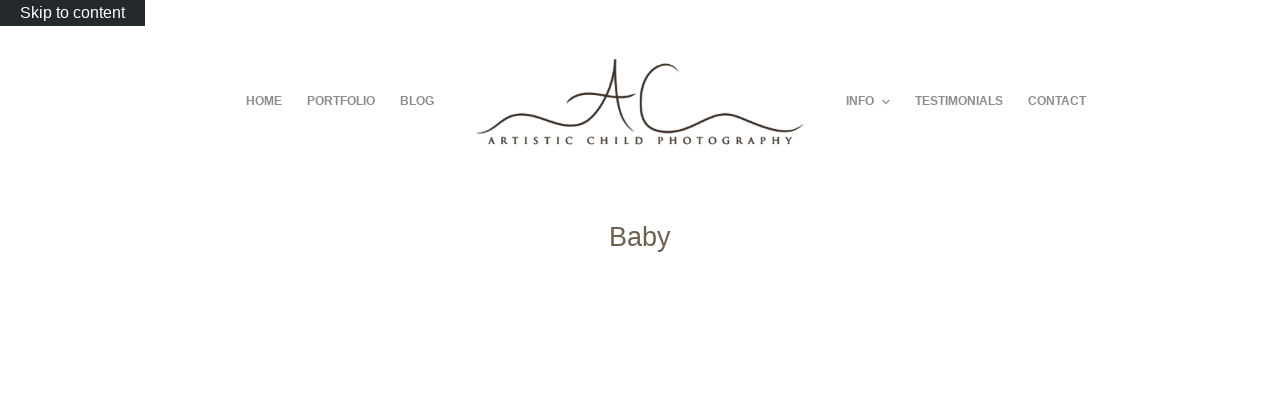

--- FILE ---
content_type: text/html; charset=UTF-8
request_url: https://achphotography.com/category/baby/page/7/
body_size: 16452
content:
<!doctype html><html lang="en-GB" prefix="og: https://ogp.me/ns#"><head><script data-no-optimize="1">var litespeed_docref=sessionStorage.getItem("litespeed_docref");litespeed_docref&&(Object.defineProperty(document,"referrer",{get:function(){return litespeed_docref}}),sessionStorage.removeItem("litespeed_docref"));</script> <meta charset="UTF-8"><meta name="viewport" content="width=device-width, initial-scale=1, maximum-scale=5, viewport-fit=cover"><link rel="profile" href="https://gmpg.org/xfn/11"><title>Baby Archives - Page 7 of 7 - Artistic Child Photography</title><meta name="robots" content="follow, noindex"/><meta property="og:locale" content="en_GB" /><meta property="og:type" content="article" /><meta property="og:title" content="Baby Archives - Page 7 of 7 - Artistic Child Photography" /><meta property="og:url" content="https://achphotography.com/category/baby/page/7/" /><meta property="og:site_name" content="Artistic Child Photography" /><meta name="twitter:card" content="summary_large_image" /><meta name="twitter:title" content="Baby Archives - Page 7 of 7 - Artistic Child Photography" /><meta name="twitter:label1" content="Posts" /><meta name="twitter:data1" content="76" /> <script type="application/ld+json" class="rank-math-schema">{"@context":"https://schema.org","@graph":[{"@type":"Organization","@id":"https://achphotography.com/#organization","name":"Artistic Child Photography","url":"https://achphotography.com","logo":{"@type":"ImageObject","@id":"https://achphotography.com/#logo","url":"https://achphotography.com/wp-content/uploads/2021/07/30/logo-1.png","contentUrl":"https://achphotography.com/wp-content/uploads/2021/07/30/logo-1.png","caption":"Artistic Child Photography","inLanguage":"en-GB","width":"1659","height":"300"}},{"@type":"WebSite","@id":"https://achphotography.com/#website","url":"https://achphotography.com","name":"Artistic Child Photography","publisher":{"@id":"https://achphotography.com/#organization"},"inLanguage":"en-GB"},{"@type":"BreadcrumbList","@id":"https://achphotography.com/category/baby/page/7/#breadcrumb","itemListElement":[{"@type":"ListItem","position":"1","item":{"@id":"https://achphotography.com","name":"Home"}},{"@type":"ListItem","position":"2","item":{"@id":"https://achphotography.com/category/baby/","name":"Baby"}}]},{"@type":"CollectionPage","@id":"https://achphotography.com/category/baby/page/7/#webpage","url":"https://achphotography.com/category/baby/page/7/","name":"Baby Archives - Page 7 of 7 - Artistic Child Photography","isPartOf":{"@id":"https://achphotography.com/#website"},"inLanguage":"en-GB","breadcrumb":{"@id":"https://achphotography.com/category/baby/page/7/#breadcrumb"}}]}</script> <link rel='dns-prefetch' href='//fonts.googleapis.com' /><link rel="alternate" type="application/rss+xml" title="Artistic Child Photography &raquo; Feed" href="https://achphotography.com/feed/" /><link rel="alternate" type="application/rss+xml" title="Artistic Child Photography &raquo; Comments Feed" href="https://achphotography.com/comments/feed/" /><link rel="alternate" type="application/rss+xml" title="Artistic Child Photography &raquo; Baby Category Feed" href="https://achphotography.com/category/baby/feed/" /><style id="litespeed-ccss">[data-header*=type-1] .ct-header [data-id=logo] .site-logo-container{--logo-max-height:131px}[data-header*=type-1] .ct-header [data-id=logo]{--margin:10px 0 !important;--horizontal-alignment:center}[data-header*=type-1] .ct-header [data-id=menu]>ul>li>a{--fontWeight:700;--textTransform:uppercase;--fontSize:12px;--lineHeight:1.3;--linkInitialColor:var(--color)}[data-header*=type-1] .ct-header [data-id=menu-secondary]>ul>li>a{--fontWeight:700;--textTransform:uppercase;--fontSize:12px;--lineHeight:1.3;--linkInitialColor:var(--color)}[data-header*=type-1] .ct-header [data-id=menu-secondary] .sub-menu{--linkInitialColor:var(--paletteColor2);--dropdown-background-color:var(--paletteColor8);--fontWeight:500;--fontSize:12px;--dropdown-divider:1px dashed rgba(255,255,255,.1);--box-shadow:0px 10px 20px rgba(41,51,61,.1);--border-radius:0px 0px 2px 2px}[data-header*=type-1] .ct-header [data-row*=middle]{--height:50px;background-color:var(--paletteColor8);background-image:none;--borderTop:none;--borderBottom:none;--box-shadow:none}[data-header*=type-1] .ct-header [data-row*=middle]>div{--borderTop:none;--borderBottom:none}[data-header*=type-1] [data-id=mobile-menu]{--fontWeight:700;--fontSize:30px;--linkInitialColor:var(--paletteColor6);--mobile-menu-divider:none}[data-header*=type-1] #offcanvas{background-color:rgba(18,21,25,.98);--side-panel-width:500px;--vertical-alignment:flex-start}[data-header*=type-1] [data-id=trigger]{--icon-size:18px}[data-header*=type-1]{--header-height:50px}:root{--fontFamily:Raleway,Sans-Serif;--fontWeight:400;--textTransform:none;--textDecoration:none;--fontSize:16px;--lineHeight:1.65;--letterSpacing:0em;--buttonFontWeight:500;--buttonFontSize:14px;--has-classic-forms:var(--true);--has-modern-forms:var(--false);--form-text-initial-color:var(--paletteColor2);--form-text-focus-color:var(--paletteColor4);--form-font-size:15px;--form-field-border-initial-color:var(--paletteColor6);--form-field-border-focus-color:var(--paletteColor2);--form-field-select-initial-color:var(--paletteColor2);--form-field-select-active-color:var(--paletteColor4);--form-selection-control-initial-color:var(--paletteColor2);--form-selection-control-accent-color:var(--paletteColor4);--paletteColor1:#8c8c8c;--paletteColor2:#6d6151;--paletteColor3:#6d6151;--paletteColor4:#192a3d;--paletteColor5:#f7f6f3;--paletteColor6:#8c8c8c;--paletteColor7:#fafbfc;--paletteColor8:#fff;--color:var(--paletteColor6);--linkInitialColor:var(--paletteColor3);--linkHoverColor:var(--paletteColor6);--selectionTextColor:#fff;--selectionBackgroundColor:var(--paletteColor1);--border-color:var(--paletteColor5);--headings-color:var(--paletteColor3);--content-spacing:1.5em;--buttonMinHeight:40px;--buttonShadow:none;--buttonTransform:none;--buttonTextInitialColor:var(--paletteColor2);--buttonTextHoverColor:#fff;--buttonInitialColor:#f7f6f3;--buttonHoverColor:var(--paletteColor2);--button-border:none;--buttonBorderRadius:3px;--button-padding:5px 20px;--normal-container-max-width:1140px;--content-vertical-spacing:40px;--narrow-container-max-width:750px;--wide-offset:130px;--shortcuts-container-height:70px}h1{--fontFamily:'Playfair Display',Sans-Serif;--fontWeight:400;--fontSize:27px;--lineHeight:1.5}h2{--fontFamily:'Playfair Display',Sans-Serif;--fontWeight:400;--fontSize:24px;--lineHeight:1.5}body{background-color:var(--paletteColor8)}[data-prefix=categories] .entry-header .page-title{--fontSize:27px}[data-prefix=categories] .hero-section[data-type=type-1]{--alignment:center}[data-pagination=simple]{--color:var(--paletteColor2);--linkHoverColor:var(--paletteColor3)}[data-prefix=categories] .entries{--grid-template-columns:repeat(3,minmax(0,1fr))}[data-prefix=categories] .entry-card .entry-title{--fontSize:20px;--lineHeight:1.3}[data-prefix=categories] .entry-card{background-color:var(--paletteColor8);--box-shadow:0px 12px 18px -6px rgba(34,56,101,.04)}[data-prefix=categories] .ct-dynamic-filter{--fontWeight:600;--textTransform:uppercase;--fontSize:12px}.ct-has-shortcuts-bar{--shortcuts-bar-spacer:0px}.ct-shortcuts-container{--fontWeight:500;--textTransform:uppercase;--fontSize:12px;--shortcuts-divider:1px dashed var(--paletteColor5);background-color:var(--paletteColor8);--box-shadow:0px -10px 20px rgba(44,62,80,.04)}@media (max-width:999.98px){[data-header*=type-1] .ct-header [data-id=logo] .site-logo-container{--logo-max-height:80px}[data-header*=type-1] .ct-header [data-row*=middle]{--height:70px}[data-header*=type-1] [data-id=mobile-menu]{--fontSize:25px}[data-header*=type-1] #offcanvas{background-color:var(--paletteColor8);--side-panel-width:65vw;--vertical-alignment:center;--horizontal-alignment:initial}[data-header*=type-1]{--header-height:70px}[data-prefix=categories] .entry-header .page-title{--fontSize:30px}[data-prefix=categories] .entries{--grid-template-columns:repeat(2,minmax(0,1fr))}:root{--content-vertical-spacing:60px}}@media (max-width:689.98px){[data-header*=type-1] .ct-header [data-id=logo] .site-logo-container{--logo-max-height:44px}[data-header*=type-1] [data-id=mobile-menu]{--fontSize:20px}[data-header*=type-1] #offcanvas{--side-panel-width:90vw}[data-header*=type-1] [data-id=trigger]{--icon-size:16px}[data-prefix=categories] .entry-header .page-title{--fontSize:25px}[data-prefix=categories] .entries{--grid-template-columns:repeat(1,minmax(0,1fr))}[data-prefix=categories] .entry-card .entry-title{--fontSize:18px}:root{--content-vertical-spacing:50px}.ct-has-shortcuts-bar{--shortcuts-bar-spacer:70px}}h1,h2{overflow-wrap:break-word}ul{overflow-wrap:break-word}p{overflow-wrap:break-word}:root{--wp--preset--font-size--normal:16px;--wp--preset--font-size--huge:42px}.ugb-columns:not(.ugb-columns--design-plain)>.ugb-inner-block>.ugb-block-content>.ugb-columns__item>:first-child{grid-area:one}.ugb-columns:not(.ugb-columns--design-plain)>.ugb-inner-block>.ugb-block-content>.ugb-columns__item>:nth-child(2){grid-area:two}.ugb-columns:not(.ugb-columns--design-plain)>.ugb-inner-block>.ugb-block-content>.ugb-columns__item>:nth-child(3){grid-area:three}.ugb-columns:not(.ugb-columns--design-plain)>.ugb-inner-block>.ugb-block-content>.ugb-columns__item>:nth-child(4){grid-area:four}.ugb-columns:not(.ugb-columns--design-plain)>.ugb-inner-block>.ugb-block-content>.ugb-columns__item>:nth-child(5){grid-area:five}.ugb-columns:not(.ugb-columns--design-plain)>.ugb-inner-block>.ugb-block-content>.ugb-columns__item>:nth-child(6){grid-area:six}.ugb-columns:not(.ugb-columns--design-plain)>.ugb-inner-block>.ugb-block-content>.ugb-columns__item>:nth-child(7){grid-area:seven}.ugb-columns:not(.ugb-columns--design-plain)>.ugb-inner-block>.ugb-block-content>.ugb-columns__item>:nth-child(8){grid-area:eight}@media screen and (max-width:768px){.ugb-columns>.ugb-inner-block>.ugb-block-content>.ugb-columns__item>.ugb-column{grid-area:inherit!important}.ugb-columns.ugb-columns--design-grid>.ugb-inner-block>.ugb-block-content>.ugb-columns__item>.ugb-column{grid-area:inherit}}@media (-ms-high-contrast:none){::-ms-backdrop{border-radius:9999px!important}}:root{--stk-block-width-default-detected:1140px}:root{--content-width:1140px}body{--wp--preset--color--black:#000;--wp--preset--color--cyan-bluish-gray:#abb8c3;--wp--preset--color--white:#fff;--wp--preset--color--pale-pink:#f78da7;--wp--preset--color--vivid-red:#cf2e2e;--wp--preset--color--luminous-vivid-orange:#ff6900;--wp--preset--color--luminous-vivid-amber:#fcb900;--wp--preset--color--light-green-cyan:#7bdcb5;--wp--preset--color--vivid-green-cyan:#00d084;--wp--preset--color--pale-cyan-blue:#8ed1fc;--wp--preset--color--vivid-cyan-blue:#0693e3;--wp--preset--color--vivid-purple:#9b51e0;--wp--preset--color--palette-color-1:var(--paletteColor1,#8c8c8c);--wp--preset--color--palette-color-2:var(--paletteColor2,#6d6151);--wp--preset--color--palette-color-3:var(--paletteColor3,#6d6151);--wp--preset--color--palette-color-4:var(--paletteColor4,#192a3d);--wp--preset--color--palette-color-5:var(--paletteColor5,#f7f6f3);--wp--preset--color--palette-color-6:var(--paletteColor6,#8c8c8c);--wp--preset--color--palette-color-7:var(--paletteColor7,#fafbfc);--wp--preset--color--palette-color-8:var(--paletteColor8,#fff);--wp--preset--gradient--vivid-cyan-blue-to-vivid-purple:linear-gradient(135deg,rgba(6,147,227,1) 0%,#9b51e0 100%);--wp--preset--gradient--light-green-cyan-to-vivid-green-cyan:linear-gradient(135deg,#7adcb4 0%,#00d082 100%);--wp--preset--gradient--luminous-vivid-amber-to-luminous-vivid-orange:linear-gradient(135deg,rgba(252,185,0,1) 0%,rgba(255,105,0,1) 100%);--wp--preset--gradient--luminous-vivid-orange-to-vivid-red:linear-gradient(135deg,rgba(255,105,0,1) 0%,#cf2e2e 100%);--wp--preset--gradient--very-light-gray-to-cyan-bluish-gray:linear-gradient(135deg,#eee 0%,#a9b8c3 100%);--wp--preset--gradient--cool-to-warm-spectrum:linear-gradient(135deg,#4aeadc 0%,#9778d1 20%,#cf2aba 40%,#ee2c82 60%,#fb6962 80%,#fef84c 100%);--wp--preset--gradient--blush-light-purple:linear-gradient(135deg,#ffceec 0%,#9896f0 100%);--wp--preset--gradient--blush-bordeaux:linear-gradient(135deg,#fecda5 0%,#fe2d2d 50%,#6b003e 100%);--wp--preset--gradient--luminous-dusk:linear-gradient(135deg,#ffcb70 0%,#c751c0 50%,#4158d0 100%);--wp--preset--gradient--pale-ocean:linear-gradient(135deg,#fff5cb 0%,#b6e3d4 50%,#33a7b5 100%);--wp--preset--gradient--electric-grass:linear-gradient(135deg,#caf880 0%,#71ce7e 100%);--wp--preset--gradient--midnight:linear-gradient(135deg,#020381 0%,#2874fc 100%);--wp--preset--gradient--juicy-peach:linear-gradient(to right,#ffecd2 0%,#fcb69f 100%);--wp--preset--gradient--young-passion:linear-gradient(to right,#ff8177 0%,#ff867a 0%,#ff8c7f 21%,#f99185 52%,#cf556c 78%,#b12a5b 100%);--wp--preset--gradient--true-sunset:linear-gradient(to right,#fa709a 0%,#fee140 100%);--wp--preset--gradient--morpheus-den:linear-gradient(to top,#30cfd0 0%,#330867 100%);--wp--preset--gradient--plum-plate:linear-gradient(135deg,#667eea 0%,#764ba2 100%);--wp--preset--gradient--aqua-splash:linear-gradient(15deg,#13547a 0%,#80d0c7 100%);--wp--preset--gradient--love-kiss:linear-gradient(to top,#ff0844 0%,#ffb199 100%);--wp--preset--gradient--new-retrowave:linear-gradient(to top,#3b41c5 0%,#a981bb 49%,#ffc8a9 100%);--wp--preset--gradient--plum-bath:linear-gradient(to top,#cc208e 0%,#6713d2 100%);--wp--preset--gradient--high-flight:linear-gradient(to right,#0acffe 0%,#495aff 100%);--wp--preset--gradient--teen-party:linear-gradient(-225deg,#ff057c 0%,#8d0b93 50%,#321575 100%);--wp--preset--gradient--fabled-sunset:linear-gradient(-225deg,#231557 0%,#44107a 29%,#ff1361 67%,#fff800 100%);--wp--preset--gradient--arielle-smile:radial-gradient(circle 248px at center,#16d9e3 0%,#30c7ec 47%,#46aef7 100%);--wp--preset--gradient--itmeo-branding:linear-gradient(180deg,#2af598 0%,#009efd 100%);--wp--preset--gradient--deep-blue:linear-gradient(to right,#6a11cb 0%,#2575fc 100%);--wp--preset--gradient--strong-bliss:linear-gradient(to right,#f78ca0 0%,#f9748f 19%,#fd868c 60%,#fe9a8b 100%);--wp--preset--gradient--sweet-period:linear-gradient(to top,#3f51b1 0%,#5a55ae 13%,#7b5fac 25%,#8f6aae 38%,#a86aa4 50%,#cc6b8e 62%,#f18271 75%,#f3a469 87%,#f7c978 100%);--wp--preset--gradient--purple-division:linear-gradient(to top,#7028e4 0%,#e5b2ca 100%);--wp--preset--gradient--cold-evening:linear-gradient(to top,#0c3483 0%,#a2b6df 100%,#6b8cce 100%,#a2b6df 100%);--wp--preset--gradient--mountain-rock:linear-gradient(to right,#868f96 0%,#596164 100%);--wp--preset--gradient--desert-hump:linear-gradient(to top,#c79081 0%,#dfa579 100%);--wp--preset--gradient--ethernal-constance:linear-gradient(to top,#09203f 0%,#537895 100%);--wp--preset--gradient--happy-memories:linear-gradient(-60deg,#ff5858 0%,#f09819 100%);--wp--preset--gradient--grown-early:linear-gradient(to top,#0ba360 0%,#3cba92 100%);--wp--preset--gradient--morning-salad:linear-gradient(-225deg,#b7f8db 0%,#50a7c2 100%);--wp--preset--gradient--night-call:linear-gradient(-225deg,#ac32e4 0%,#7918f2 48%,#4801ff 100%);--wp--preset--gradient--mind-crawl:linear-gradient(-225deg,#473b7b 0%,#3584a7 51%,#30d2be 100%);--wp--preset--gradient--angel-care:linear-gradient(-225deg,#ffe29f 0%,#ffa99f 48%,#ff719a 100%);--wp--preset--gradient--juicy-cake:linear-gradient(to top,#e14fad 0%,#f9d423 100%);--wp--preset--gradient--rich-metal:linear-gradient(to right,#d7d2cc 0%,#304352 100%);--wp--preset--gradient--mole-hall:linear-gradient(-20deg,#616161 0%,#9bc5c3 100%);--wp--preset--gradient--cloudy-knoxville:linear-gradient(120deg,#fdfbfb 0%,#ebedee 100%);--wp--preset--gradient--soft-grass:linear-gradient(to top,#c1dfc4 0%,#deecdd 100%);--wp--preset--gradient--saint-petersburg:linear-gradient(135deg,#f5f7fa 0%,#c3cfe2 100%);--wp--preset--gradient--everlasting-sky:linear-gradient(135deg,#fdfcfb 0%,#e2d1c3 100%);--wp--preset--gradient--kind-steel:linear-gradient(-20deg,#e9defa 0%,#fbfcdb 100%);--wp--preset--gradient--over-sun:linear-gradient(60deg,#abecd6 0%,#fbed96 100%);--wp--preset--gradient--premium-white:linear-gradient(to top,#d5d4d0 0%,#d5d4d0 1%,#eeeeec 31%,#efeeec 75%,#e9e9e7 100%);--wp--preset--gradient--clean-mirror:linear-gradient(45deg,#93a5cf 0%,#e4efe9 100%);--wp--preset--gradient--wild-apple:linear-gradient(to top,#d299c2 0%,#fef9d7 100%);--wp--preset--gradient--snow-again:linear-gradient(to top,#e6e9f0 0%,#eef1f5 100%);--wp--preset--gradient--confident-cloud:linear-gradient(to top,#dad4ec 0%,#dad4ec 1%,#f3e7e9 100%);--wp--preset--gradient--glass-water:linear-gradient(to top,#dfe9f3 0%,#fff 100%);--wp--preset--gradient--perfect-white:linear-gradient(-225deg,#e3fdf5 0%,#ffe6fa 100%);--wp--preset--duotone--dark-grayscale:url('#wp-duotone-dark-grayscale');--wp--preset--duotone--grayscale:url('#wp-duotone-grayscale');--wp--preset--duotone--purple-yellow:url('#wp-duotone-purple-yellow');--wp--preset--duotone--blue-red:url('#wp-duotone-blue-red');--wp--preset--duotone--midnight:url('#wp-duotone-midnight');--wp--preset--duotone--magenta-yellow:url('#wp-duotone-magenta-yellow');--wp--preset--duotone--purple-green:url('#wp-duotone-purple-green');--wp--preset--duotone--blue-orange:url('#wp-duotone-blue-orange');--wp--preset--font-size--small:13px;--wp--preset--font-size--medium:20px;--wp--preset--font-size--large:36px;--wp--preset--font-size--x-large:42px}:root{--default-editor:var(--true);--border:none;--listIndent:2.5em;--listItemSpacing:.3em;--true:initial;--false:"";--has-link-decoration:var(--true);--has-transparent-header:0;--container-width:min(100%,var(--container-width-base))}@media (max-width:689.98px){:root{--container-width-base:calc(88vw - var(--frame-size,0px)*2)}}@media (min-width:690px){:root{--container-width-base:calc(90vw - var(--frame-size,0px)*2)}}html{-webkit-text-size-adjust:100%;scroll-behavior:smooth}body{overflow-x:hidden;overflow-wrap:break-word;-moz-osx-font-smoothing:grayscale;-webkit-font-smoothing:antialiased}*,*:before,*:after{box-sizing:border-box}body,p,h1,h2,ul,li,img,button{margin:0;padding:0;border:none;font-size:inherit;text-align:inherit;line-height:inherit}img{height:auto;max-width:100%;vertical-align:middle}ul{list-style-type:var(--listStyleType,disc)}body{color:var(--color)}h1{color:var(--heading-color,var(--heading-1-color,var(--headings-color)))}h2{color:var(--heading-color,var(--heading-2-color,var(--headings-color)))}@media (max-width:689.98px){.ct-hidden-sm{display:none!important}}@media (min-width:690px)and (max-width:999.98px){.ct-hidden-md{display:none!important}}@media (min-width:1000px){.ct-hidden-lg{display:none!important}}html,h1,h2,.menu a,.ct-label,.entry-excerpt,.mobile-menu a,.ct-shortcuts-container,.ct-dynamic-filter{font-family:var(--fontFamily);font-size:var(--fontSize);font-weight:var(--fontWeight);font-style:var(--fontStyle,inherit);line-height:var(--lineHeight);letter-spacing:var(--letterSpacing);text-transform:var(--textTransform);-webkit-text-decoration:var(--textDecoration);text-decoration:var(--textDecoration)}.menu,.mobile-menu ul{margin-bottom:0;--listIndent:0;--listItemSpacing:0;--listStyleType:none}.skip-link{background-color:#24292e;color:#fff;padding:10px 20px}.show-on-focus{position:absolute;width:1px;height:1px;margin:0;overflow:hidden;clip:rect(1px,1px,1px,1px);top:0;left:0}p{margin-bottom:var(--content-spacing)}h1,h2{margin-bottom:calc(.3em + 10px)}ul{padding-inline-start:var(--listIndent);margin-bottom:var(--content-spacing)}ul li{margin-bottom:var(--listItemSpacing)}ul li:last-child{margin-bottom:0}ul ul{margin-top:var(--listItemSpacing);margin-bottom:0}#main-container{padding-bottom:calc(var(--shortcuts-bar-spacer,0px) + var(--floating-cart-spacer,0px))}[data-reveal][data-reveal*=no]{opacity:0}[data-reveal][data-reveal*=bottom]{transform:translateY(100px)}.ct-icon,.ct-icon-container svg{width:var(--icon-size,15px);height:var(--icon-size,15px);fill:var(--icon-color,var(--color))}.ct-icon,.ct-icon-container{position:relative}.ct-icon-container{display:flex;align-items:center;justify-content:center}a{color:var(--linkInitialColor);-webkit-text-decoration:var(--has-link-decoration,var(--textDecoration,none));text-decoration:var(--has-link-decoration,var(--textDecoration,none))}[data-label=bottom]{flex-direction:column}[data-label=bottom] .ct-label{order:2;line-height:1;margin-top:.5em}[data-label=left] .ct-label{margin-inline-end:.7em}.ct-pagination{display:flex;flex-wrap:wrap;justify-content:space-between;margin-top:var(--spacing,60px)}.ct-pagination svg{fill:currentColor}[data-pagination=simple]{display:grid;grid-template-columns:1fr auto 1fr;font-size:14px;font-weight:600;color:var(--color);--linkInitialColor:var(--color)}[data-pagination=simple] .page-numbers{display:inline-flex;align-items:center;justify-content:center;height:40px;border-radius:var(--border-radius,4px);border:2px solid rgba(0,0,0,0)}[data-pagination=simple] .page-numbers.current{color:var(--colorActive,#fff);background:var(--linkHoverColor)}[data-pagination=simple] .prev{font-size:12px;text-transform:uppercase;padding:0 17px;white-space:nowrap;border-color:var(--border-color)}[data-pagination=simple] .prev{grid-column:1;justify-self:start}[data-pagination=simple] .prev svg{margin-inline-end:8px}[data-pagination=simple]>div{grid-column:2;text-align:center;margin:-5px}[data-pagination=simple]>div .page-numbers{flex:0 0 41px;width:41px;margin:5px}:target{scroll-margin-top:calc(var(--admin-bar,0px) + var(--frame-size,0px) + var(--scroll-margin-top-offset,0px))}[class*=ct-toggle]{display:flex;align-items:center;justify-content:center;position:var(--toggle-button-position,relative);z-index:var(--toggle-button-z-index,initial);-webkit-appearance:none;appearance:none;width:var(--toggle-button-size);height:var(--toggle-button-size);margin-inline-start:var(--toggle-button-margin-start,auto);margin-inline-end:var(--toggle-button-margin-end,initial);padding:var(--toggle-button-padding,0px)!important;box-shadow:var(--toggle-button-shadow,none)!important;border-radius:var(--toggle-button-radius,0)!important;border-width:var(--toggle-button-border-width,0px)!important;border-style:var(--toggle-button-border-style,solid)!important;border-color:var(--toggle-button-border-color,transparent)!important;background:var(--toggle-button-background,transparent)!important}[class*=ct-toggle] svg{transform:var(--toggle-icon-transform)}[class*=ct-toggle-close]{top:var(--toggle-button-top,initial);right:var(--toggle-button-inset-end,0);--icon-size:12px;--icon-color:rgba(255,255,255,.7)}[class*=ct-toggle-close][data-type=type-1]{--outline-offset:5px}nav[class*=menu] li a{color:var(--linkInitialColor);--icon-color:var(--linkInitialColor)}.menu{display:flex}.menu li.menu-item{display:flex;align-items:center}.menu>li>.ct-menu-link{white-space:nowrap;justify-content:var(--menu-item-alignment,center);height:var(--menu-item-height,100%);--menu-item-padding:0 calc(var(--menu-items-spacing,25px)/2)}.ct-menu-link{display:flex;align-items:center;position:relative;width:100%;padding:var(--menu-item-padding,0px);border-radius:var(--menu-item-radius,inherit)}[data-menu]>ul>li>a:before,[data-menu]>ul>li>a:after{position:absolute;left:var(--menu-indicator-left,0);right:var(--menu-indicator-right,0);margin:var(--menu-indicator-margin,0);height:var(--menu-indicator-height,2px);opacity:var(--menu-indicator-opacity,0);background-color:var(--menu-indicator-active-color,var(--paletteColor2))}[data-menu]>ul>li>a:before{top:var(--menu-indicator-y-position,0)}[data-menu]>ul>li>a:after{bottom:var(--menu-indicator-y-position,0)}[data-responsive=no]{overflow:hidden}[data-responsive=no] .sub-menu{display:none}.animated-submenu>.sub-menu{position:var(--dropdown-position,absolute);top:var(--top,100%);z-index:10;min-width:100px;margin-top:var(--sticky-state-dropdown-top-offset,var(--dropdown-top-offset,0));border-radius:var(--border-radius);width:var(--dropdown-width,200px);background-color:var(--dropdown-background-color,var(--paletteColor4));box-shadow:var(--box-shadow)}.animated-submenu>.sub-menu:before{position:absolute;content:"";top:0;left:0;width:100%;height:var(--dropdown-top-offset,0);transform:translateY(-100%)}.ct-toggle-dropdown-desktop{--icon-size:8px;--toggle-button-size:18px;--toggle-button-margin-end:-5px;--toggle-button-margin-start:var(--dropdown-toggle-margin-start,.2em)}.ct-toggle-dropdown-desktop-ghost{flex:0 0 var(--toggle-button-size,18px);right:var(--toggle-ghost-inset-end,calc(var(--menu-items-spacing,25px)/2 + 13px));--toggle-button-size:18px;--toggle-button-margin-end:-18px}.sub-menu{--dropdown-toggle-margin-start:auto;--toggle-ghost-inset-end:calc(var(--dropdown-items-spacing,13px)*1.5 + 13px)}.sub-menu{--menu-item-padding:var(--dropdown-items-spacing,13px) calc(var(--dropdown-items-spacing,13px)*1.5)}.sub-menu li{border-top:var(--dropdown-divider)}.animated-submenu>.sub-menu{opacity:0;visibility:hidden}.animated-submenu:not(.ct-active):not([class*=ct-mega-menu])>.sub-menu{overflow:hidden;max-height:calc(100vh - var(--header-height) - var(--admin-bar,0px) - var(--frame-size,0px) - 10px)}[data-dropdown*=type-1] .animated-submenu>.sub-menu{transform:translate3d(0,10px,0)}.mobile-menu{width:100%}.mobile-menu li{display:flex;flex-direction:column;align-items:var(--horizontal-alignment)}.mobile-menu .ct-menu-link{text-align:var(--text-horizontal-alignment);justify-content:var(--horizontal-alignment);--menu-item-padding:var(--items-vertical-spacing,5px) 0}.mobile-menu .ct-sub-menu-parent{display:flex;align-items:center;column-gap:10px}.mobile-menu [class*=children]>ul{position:relative;width:calc(100% + 10px);margin-inline-end:-10px;padding-inline-end:10px;overflow:hidden;padding-inline-start:calc(30px*var(--has-indentation,1))}.mobile-menu[data-interaction=click] [class*=children]:not(.dropdown-active)>ul{display:none}#header{position:relative;z-index:50}@media (max-width:999.98px){#header [data-device=desktop]{display:none}}@media (min-width:1000px){#header [data-device=mobile]{display:none}}#header [data-row]{position:var(--position,relative);box-shadow:var(--box-shadow);border-top:var(--borderTop);border-bottom:var(--borderBottom)}#header [data-row]>div{min-height:var(--shrink-height,var(--height));border-top:var(--borderTop);border-bottom:var(--borderBottom)}#header [data-row*=middle]{z-index:2}#header [data-column]{min-height:inherit}#header [data-column=middle]{display:flex}#header [data-column=start],#header [data-column=end]{min-width:0}#header [data-column-set="2"]>div{display:grid;grid-template-columns:auto auto}#header [data-column-set="3"]>div{display:grid;grid-template-columns:1fr var(--middle-column-width,auto) 1fr}[data-placements]{display:grid}[data-column=middle]>[data-items]{justify-content:center}[data-column=start]>[data-items=secondary]{justify-content:flex-end}[data-column=end]>[data-items=primary]{justify-content:flex-end}#header [data-items]{display:flex;align-items:center;min-width:0}#header [data-items]>*{margin:var(--margin,0 10px)}[data-column=start] [data-items=primary]>*:first-child{--margin:0 10px 0 0}[data-column=end] [data-items=primary]>*:last-child{--margin:0 0 0 10px}.ct-header-trigger{--linkInitialColor:var(--color)}.ct-header-trigger .ct-label{color:var(--linkInitialColor)}[class*=header-menu]{display:flex;align-items:center;height:100%;min-width:0}[class*=header-menu] .menu{height:inherit}.ct-header-trigger .ct-icon rect{transform-origin:50% 50%}.site-branding{display:flex;text-align:var(--horizontal-alignment)}.site-branding:not([data-logo=top]){align-items:center}.site-branding img{max-width:initial}.site-logo-container{height:var(--logo-shrink-height,var(--logo-max-height,50px))}.site-logo-container img{width:auto;object-fit:contain}.site-logo-container img{height:inherit;vertical-align:initial}#offcanvas .ct-panel-content{--margin:20px 0}#offcanvas .ct-panel-content>*{margin:var(--margin)}#offcanvas .ct-panel-content>*:first-child{margin-top:0}#offcanvas .ct-panel-content>*:last-child{margin-bottom:0}@media (max-width:999.98px){#offcanvas [data-device=desktop]{display:none}}@media (min-width:1000px){#offcanvas [data-device=mobile]{display:none}}.ct-panel{display:flex;flex-direction:column;position:fixed;z-index:999999;top:var(--admin-bar,0px);left:0;right:0;bottom:0;opacity:0;visibility:hidden;content-visibility:auto}@media (max-width:689.98px){.ct-panel{--panel-padding:25px}}.ct-panel-actions{display:flex;align-items:center;padding:var(--panel-padding,35px);padding-bottom:0}@media (max-width:689.98px){.ct-panel-actions{padding-top:20px}}@media (min-width:690px){.ct-panel-actions{padding-top:30px}}.ct-panel-content{flex:1;display:flex;flex-direction:column;justify-content:var(--vertical-alignment,flex-start);align-items:var(--horizontal-alignment,flex-start);overflow:var(--overflow,auto);padding:var(--panel-padding,35px);box-sizing:border-box}#main-container{display:flex;flex-direction:column;position:relative;min-height:calc(100vh - var(--admin-bar,0px) - var(--frame-size,0px)*2)}@media (max-width:999.98px){#main-container{overflow-x:hidden}}#main-container .site-main{flex-grow:1}[class*=ct-container]{margin-left:auto;margin-right:auto}.ct-container{width:var(--container-width)}.ct-container{max-width:var(--normal-container-max-width)}@media (max-width:689.98px){.ct-container-fluid{width:88vw}}@media (min-width:690px)and (max-width:999.98px){.ct-container-fluid{width:90vw}}@media (min-width:1000px){.ct-container-fluid{width:calc(100vw - 60px)}}[data-vertical-spacing*=top]{padding-top:var(--content-vertical-spacing)}[data-vertical-spacing*=bottom]{padding-bottom:var(--content-vertical-spacing)}[data-layout*=grid]{display:grid;grid-template-columns:var(--grid-template-columns);grid-column-gap:var(--grid-columns-gap,30px);grid-row-gap:var(--grid-columns-gap,30px)}[data-archive=default] .entry-card{display:flex;text-align:var(--horizontal-alignment)}[data-archive=default] .entry-card .entry-title{margin:initial;--linkInitialColor:initial}.entry-excerpt{color:var(--color);word-break:break-word}.entry-excerpt p:last-child{margin-bottom:0}[data-archive=default][data-layout*=grid] .entry-card>*:not(:last-child){margin-bottom:20px}[data-archive=default][data-layout*=grid] .entry-card{flex-direction:column}[data-cards=boxed] .entry-card{padding:var(--card-inner-spacing,30px);border:var(--card-border,none);box-shadow:var(--box-shadow);border-radius:var(--borderRadius)}.ct-dynamic-filter{text-align:var(--filter-items-alignment,center);margin:calc(var(--items-vertical-spacing,10px)*-1) calc(var(--items-horizontal-spacing,30px)/-2) var(--container-spacing,40px) calc(var(--items-horizontal-spacing,30px)/-2);--linkInitialColor:var(--color)}.ct-dynamic-filter a{display:inline-flex;margin:var(--items-vertical-spacing,10px) calc(var(--items-horizontal-spacing,30px)/2) 0 calc(var(--items-horizontal-spacing,30px)/2)}.ct-dynamic-filter a.active{color:var(--linkHoverColor)}.ct-shortcuts-container{position:fixed;overflow:hidden;z-index:100;left:calc(var(--shortcuts-bar-offset,0px) + var(--frame-size,0px));right:calc(var(--shortcuts-bar-offset,0px) + var(--frame-size,0px) + var(--scrollbar-width,0px));bottom:calc(var(--shortcuts-bar-offset,0px) + var(--frame-size,0px));display:grid;grid-template-columns:repeat(auto-fit,minmax(50px,1fr));align-items:center;padding:7px 0;margin:0 auto;height:var(--shortcuts-container-height,70px);max-width:var(--shortcuts-container-width,100%);box-shadow:var(--box-shadow);box-sizing:border-box;--linkInitialColor:var(--color)}.ct-shortcuts-container a{position:relative;display:flex;align-items:center;justify-content:center;height:100%;margin:0 5px;line-height:1;border-radius:5px}.ct-shortcuts-container a:not(:last-child):after{position:absolute;content:"";right:-6px;height:calc(var(--shortcuts-divider-height,40%) + 14px);border-right:var(--shortcuts-divider,none)}.hero-section[data-type=type-1]{text-align:var(--alignment);margin-bottom:var(--margin-bottom,40px)}.entry-header .page-title{margin-bottom:0}</style><link rel="preload" data-asynced="1" data-optimized="2" as="style" onload="this.onload=null;this.rel='stylesheet'" href="https://achphotography.com/wp-content/litespeed/ucss/d8e38f8ca40fe959af0651c4bc2c3d88.css?ver=bf06e" /><script type="litespeed/javascript">!function(a){"use strict";var b=function(b,c,d){function e(a){return h.body?a():void setTimeout(function(){e(a)})}function f(){i.addEventListener&&i.removeEventListener("load",f),i.media=d||"all"}var g,h=a.document,i=h.createElement("link");if(c)g=c;else{var j=(h.body||h.getElementsByTagName("head")[0]).childNodes;g=j[j.length-1]}var k=h.styleSheets;i.rel="stylesheet",i.href=b,i.media="only x",e(function(){g.parentNode.insertBefore(i,c?g:g.nextSibling)});var l=function(a){for(var b=i.href,c=k.length;c--;)if(k[c].href===b)return a();setTimeout(function(){l(a)})};return i.addEventListener&&i.addEventListener("load",f),i.onloadcssdefined=l,l(f),i};"undefined"!=typeof exports?exports.loadCSS=b:a.loadCSS=b}("undefined"!=typeof global?global:this);!function(a){if(a.loadCSS){var b=loadCSS.relpreload={};if(b.support=function(){try{return a.document.createElement("link").relList.supports("preload")}catch(b){return!1}},b.poly=function(){for(var b=a.document.getElementsByTagName("link"),c=0;c<b.length;c++){var d=b[c];"preload"===d.rel&&"style"===d.getAttribute("as")&&(a.loadCSS(d.href,d,d.getAttribute("media")),d.rel=null)}},!b.support()){b.poly();var c=a.setInterval(b.poly,300);a.addEventListener&&a.addEventListener("load",function(){b.poly(),a.clearInterval(c)}),a.attachEvent&&a.attachEvent("onload",function(){a.clearInterval(c)})}}}(this);</script> <script type="litespeed/javascript" data-src="https://achphotography.com/wp-includes/js/jquery/jquery.min.js?ver=3.7.1" id="jquery-core-js"></script> <link rel="https://api.w.org/" href="https://achphotography.com/wp-json/" /><link rel="alternate" title="JSON" type="application/json" href="https://achphotography.com/wp-json/wp/v2/categories/39" /><link rel="EditURI" type="application/rsd+xml" title="RSD" href="https://achphotography.com/xmlrpc.php?rsd" /><meta name="generator" content="WordPress 6.7.4" />
<noscript><link rel='stylesheet' href='https://achphotography.com/wp-content/themes/blocksy/static/bundle/no-scripts.min.css' type='text/css'></noscript></head><body class="archive paged category category-baby category-39 wp-custom-logo wp-embed-responsive paged-7 category-paged-7 stk--is-blocksy-theme wp-featherlight-captions" data-link="type-2" data-prefix="categories" data-header="type-1" data-footer="type-1"><a class="skip-link screen-reader-text" href="#main">Skip to content</a><div class="ct-drawer-canvas" data-location="start"><div id="offcanvas" class="ct-panel ct-header" data-behaviour="modal" role="dialog" aria-label="Offcanvas modal" inert=""><div class="ct-panel-actions">
<button class="ct-toggle-close" data-type="type-1" aria-label="Close drawer">
<svg class="ct-icon" width="12" height="12" viewBox="0 0 15 15"><path d="M1 15a1 1 0 01-.71-.29 1 1 0 010-1.41l5.8-5.8-5.8-5.8A1 1 0 011.7.29l5.8 5.8 5.8-5.8a1 1 0 011.41 1.41l-5.8 5.8 5.8 5.8a1 1 0 01-1.41 1.41l-5.8-5.8-5.8 5.8A1 1 0 011 15z"/></svg>
</button></div><div class="ct-panel-content" data-device="desktop"><div class="ct-panel-content-inner"></div></div><div class="ct-panel-content" data-device="mobile"><div class="ct-panel-content-inner"><nav
class="mobile-menu menu-container has-submenu"
data-id="mobile-menu" data-interaction="click" data-toggle-type="type-1" data-submenu-dots="yes"	aria-label="Main menu"><ul id="menu-main-menu" class=""><li id="menu-item-104" class="menu-item menu-item-type-post_type menu-item-object-page menu-item-home menu-item-104"><a href="https://achphotography.com/" class="ct-menu-link">Home</a></li><li id="menu-item-221" class="menu-item menu-item-type-post_type menu-item-object-page menu-item-221"><a href="https://achphotography.com/portfolio/" class="ct-menu-link">Portfolio</a></li><li id="menu-item-103" class="menu-item menu-item-type-post_type menu-item-object-page current_page_parent menu-item-103"><a href="https://achphotography.com/top-london-children-photography-blog/" class="ct-menu-link">Blog</a></li><li id="menu-item-193" class="menu-item menu-item-type-custom menu-item-object-custom menu-item-has-children menu-item-193"><span class="ct-sub-menu-parent"><a href="#no-link" class="ct-menu-link">Info</a><button class="ct-toggle-dropdown-mobile" aria-label="Expand dropdown menu" aria-haspopup="true" aria-expanded="false"><svg class="ct-icon toggle-icon-1" width="15" height="15" viewBox="0 0 15 15" aria-hidden="true"><path d="M3.9,5.1l3.6,3.6l3.6-3.6l1.4,0.7l-5,5l-5-5L3.9,5.1z"/></svg></button></span><ul class="sub-menu"><li id="menu-item-102" class="menu-item menu-item-type-post_type menu-item-object-page menu-item-102"><a href="https://achphotography.com/london-children-photographer-about/" class="ct-menu-link">About</a></li><li id="menu-item-387" class="menu-item menu-item-type-post_type menu-item-object-page menu-item-387"><a href="https://achphotography.com/london-children-photo-session/" class="ct-menu-link">The Way I Work</a></li><li id="menu-item-386" class="menu-item menu-item-type-post_type menu-item-object-page menu-item-386"><a href="https://achphotography.com/packages-and-prices/" class="ct-menu-link">Packages and Prices</a></li><li id="menu-item-8717" class="menu-item menu-item-type-post_type menu-item-object-page menu-item-8717"><a href="https://achphotography.com/info/client-area/" class="ct-menu-link">Client Area</a></li></ul></li><li id="menu-item-189" class="menu-item menu-item-type-post_type menu-item-object-page menu-item-189"><a href="https://achphotography.com/artistic-child-photography-testimonials/" class="ct-menu-link">Testimonials</a></li><li id="menu-item-101" class="menu-item menu-item-type-post_type menu-item-object-page menu-item-101"><a href="https://achphotography.com/contact/" class="ct-menu-link">Contact</a></li></ul></nav></div></div></div></div><div id="main-container"><header id="header" class="ct-header" data-id="type-1" itemscope="" itemtype="https://schema.org/WPHeader"><div data-device="desktop"><div data-row="middle" data-column-set="3"><div class="ct-container-fluid"><div data-column="start" data-placements="1"><div data-items="secondary"><nav
id="header-menu-1"
class="header-menu-1 menu-container"
data-id="menu" data-interaction="hover"	data-menu="type-1"
data-dropdown="type-1:solid"		data-responsive="no"	itemscope="" itemtype="https://schema.org/SiteNavigationElement"	aria-label="Lewe"><ul id="menu-lewe" class="menu"><li id="menu-item-8705" class="menu-item menu-item-type-post_type menu-item-object-page menu-item-home menu-item-8705"><a href="https://achphotography.com/" class="ct-menu-link">Home</a></li><li id="menu-item-8707" class="menu-item menu-item-type-post_type menu-item-object-page menu-item-8707"><a href="https://achphotography.com/portfolio/" class="ct-menu-link">Portfolio</a></li><li id="menu-item-8706" class="menu-item menu-item-type-post_type menu-item-object-page current_page_parent menu-item-8706"><a href="https://achphotography.com/top-london-children-photography-blog/" class="ct-menu-link">Blog</a></li></ul></nav></div></div><div data-column="middle"><div data-items=""><div	class="site-branding"
data-id="logo"		itemscope="itemscope" itemtype="https://schema.org/Organization"><a href="https://achphotography.com/" class="site-logo-container" rel="home" itemprop="url" ><img data-lazyloaded="1" src="[data-uri]" width="561" height="200" data-src="https://achphotography.com/wp-content/uploads/2021/08/26/logo-v2.png.webp" class="default-logo" alt="Artistic Child Photography" decoding="async" fetchpriority="high" data-srcset="https://achphotography.com/wp-content/uploads/2021/08/26/logo-v2.png.webp 561w, https://achphotography.com/wp-content/uploads/2021/08/26/logo-v2-380x135.png.webp 380w" data-sizes="(max-width: 561px) 100vw, 561px" /></a></div></div></div><div data-column="end" data-placements="1"><div data-items="secondary"><nav
id="header-menu-2"
class="header-menu-2 menu-container"
data-id="menu-secondary" data-interaction="hover"	data-menu="type-1"
data-dropdown="type-1:simple"		data-responsive="no"	itemscope="" itemtype="https://schema.org/SiteNavigationElement"	aria-label="Prawe"><ul id="menu-prawe" class="menu"><li id="menu-item-8699" class="menu-item menu-item-type-post_type menu-item-object-page menu-item-has-children menu-item-8699 animated-submenu-block"><a href="https://achphotography.com/info/" class="ct-menu-link">Info<span class="ct-toggle-dropdown-desktop"><svg class="ct-icon" width="8" height="8" viewBox="0 0 15 15" aria-hidden="true"><path d="M2.1,3.2l5.4,5.4l5.4-5.4L15,4.3l-7.5,7.5L0,4.3L2.1,3.2z"/></svg></span></a><button class="ct-toggle-dropdown-desktop-ghost" aria-label="Expand dropdown menu" aria-haspopup="true" aria-expanded="false"></button><ul class="sub-menu"><li id="menu-item-8702" class="menu-item menu-item-type-post_type menu-item-object-page menu-item-8702"><a href="https://achphotography.com/london-children-photographer-about/" class="ct-menu-link">About</a></li><li id="menu-item-8701" class="menu-item menu-item-type-post_type menu-item-object-page menu-item-8701"><a href="https://achphotography.com/london-children-photo-session/" class="ct-menu-link">The Way I Work</a></li><li id="menu-item-8700" class="menu-item menu-item-type-post_type menu-item-object-page menu-item-8700"><a href="https://achphotography.com/packages-and-prices/" class="ct-menu-link">Packages and Prices</a></li><li id="menu-item-8716" class="menu-item menu-item-type-post_type menu-item-object-page menu-item-8716"><a href="https://achphotography.com/info/client-area/" class="ct-menu-link">Client Area</a></li></ul></li><li id="menu-item-8703" class="menu-item menu-item-type-post_type menu-item-object-page menu-item-8703"><a href="https://achphotography.com/artistic-child-photography-testimonials/" class="ct-menu-link">Testimonials</a></li><li id="menu-item-8704" class="menu-item menu-item-type-post_type menu-item-object-page menu-item-8704"><a href="https://achphotography.com/contact/" class="ct-menu-link">Contact</a></li></ul></nav></div></div></div></div></div><div data-device="mobile"><div data-row="middle" data-column-set="2"><div class="ct-container-fluid"><div data-column="start" data-placements="1"><div data-items="primary"><div	class="site-branding"
data-id="logo"		><a href="https://achphotography.com/" class="site-logo-container" rel="home" itemprop="url" ><img data-lazyloaded="1" src="[data-uri]" width="561" height="200" data-src="https://achphotography.com/wp-content/uploads/2021/08/26/logo-v2.png.webp" class="default-logo" alt="Artistic Child Photography" decoding="async" data-srcset="https://achphotography.com/wp-content/uploads/2021/08/26/logo-v2.png.webp 561w, https://achphotography.com/wp-content/uploads/2021/08/26/logo-v2-380x135.png.webp 380w" data-sizes="(max-width: 561px) 100vw, 561px" /></a></div></div></div><div data-column="end" data-placements="1"><div data-items="primary">
<button
class="ct-header-trigger ct-toggle "
data-toggle-panel="#offcanvas"
aria-controls="offcanvas"
data-design="simple"
data-label="left"
aria-label="Menu"
data-id="trigger"><span class="ct-label ct-hidden-sm ct-hidden-md ct-hidden-lg" aria-hidden="true">Menu</span><svg class="ct-icon" width="18" height="14" viewBox="0 0 18 14" data-type="type-1" aria-hidden="true">
<rect y="0.00" width="18" height="1.7" rx="1"/>
<rect y="6.15" width="18" height="1.7" rx="1"/>
<rect y="12.3" width="18" height="1.7" rx="1"/>
</svg></button></div></div></div></div></div></header><main id="main" class="site-main hfeed" itemscope="itemscope" itemtype="https://schema.org/CreativeWork"><div class="ct-container"  data-vertical-spacing="top:bottom"><section ><div class="hero-section is-width-constrained" data-type="type-1"><header class="entry-header"><h1 class="page-title" itemprop="headline">Baby</h1></header></div><div class="entries" data-archive="default" data-layout="grid" data-cards="boxed"><article class="entry-card card-content post-1488 post type-post status-publish format-standard hentry category-baby" data-reveal="bottom:no"><h2 class="entry-title"><a href="https://achphotography.com/london-baby-pictures/" rel="bookmark">London Baby Pictures | Cornelia</a></h2><div class="entry-excerpt"><p>London Baby Pictures London Baby Pictures: sneak peek from the photo session with this adorable baby girl Cornelia. The session took place in Battersea Park.</p></div></article><article class="entry-card card-content post-1406 post type-post status-publish format-standard hentry category-baby" data-reveal="bottom:no"><h2 class="entry-title"><a href="https://achphotography.com/baby-images-london-ella/" rel="bookmark">Baby Images London | Ella</a></h2><div class="entry-excerpt"><p>Baby Images London | Ella Baby Images London : sneak peek form the photo session with adorable 5 month Ella. Ella was posing in her beautiful Christening gown.</p></div></article><article class="entry-card card-content post-1322 post type-post status-publish format-standard hentry category-baby" data-reveal="bottom:no"><h2 class="entry-title"><a href="https://achphotography.com/baby-photographer-london-elicia/" rel="bookmark">Baby Photographer London | Elicia</a></h2><div class="entry-excerpt"><p>Baby Photographer London |  Elicia Baby Photographer London: photo session with  gorgeous 9 months old Elicia&#8217;s.</p></div></article><article class="entry-card card-content post-792 post type-post status-publish format-standard hentry category-baby" data-reveal="bottom:no"><h2 class="entry-title"><a href="https://achphotography.com/baby-photos-london-tymek-2/" rel="bookmark">Baby Photos London | Tymek by Artistic Child Photography</a></h2><div class="entry-excerpt"><p>Baby Photos London | Tymek Please meet my 6 months old nephew and take a look at his first professional portraits taken in my home studio in South East London. He was a pleasure to photograph. I hope he will cherish…</p></div></article></div><nav class="ct-pagination" data-pagination="simple"  >
<a class="prev page-numbers" rel="prev" href="https://achphotography.com/category/baby/page/6/"><svg width="9px" height="9px" viewBox="0 0 15 15" fill="currentColor"><path d="M10.9,15c-0.2,0-0.4-0.1-0.6-0.2L3.6,8c-0.3-0.3-0.3-0.8,0-1.1l6.6-6.6c0.3-0.3,0.8-0.3,1.1,0c0.3,0.3,0.3,0.8,0,1.1L5.2,7.4l6.2,6.2c0.3,0.3,0.3,0.8,0,1.1C11.3,14.9,11.1,15,10.9,15z"/></svg>Prev</a><div class="ct-hidden-sm"><a class="page-numbers" href="https://achphotography.com/category/baby/">1</a>
<span class="page-numbers dots">&hellip;</span>
<a class="page-numbers" href="https://achphotography.com/category/baby/page/4/">4</a>
<a class="page-numbers" href="https://achphotography.com/category/baby/page/5/">5</a>
<a class="page-numbers" href="https://achphotography.com/category/baby/page/6/">6</a>
<span aria-current="page" class="page-numbers current">7</span></div></nav></section></div></main><footer id="footer" class="ct-footer" data-id="type-1" itemscope="" itemtype="https://schema.org/WPFooter"></footer></div><div class="ct-drawer-canvas" data-location="end" data-shortcuts-bar=""><div class="ct-drawer-inner"><nav class="ct-shortcuts-bar ct-hidden-md ct-hidden-lg" data-type="type-1" aria-label="Shortcuts bar"><ul class="ct-shortcuts-bar-items"><li><a href="https://achphotography.com" data-shortcut="home" data-label="bottom" aria-label="Home"><span class="ct-label ct-hidden-sm ct-hidden-md ct-hidden-lg">Home</span><span class="ct-icon-container"><svg width='15' height='15' viewBox='0 0 15 15'><path d='M13.5 4.1L8.8.4C8.4.1 8 0 7.5 0s-.9.1-1.3.4L1.5 4.1C.8 4.7.4 5.6.4 6.5v7.1c0 .8.6 1.4 1.4 1.4H13.2c.8 0 1.4-.6 1.4-1.4V6.5c0-.9-.4-1.8-1.1-2.4zM9 13.5H6V7.7c0-.4.3-.7.6-.7h1.7c.4 0 .7.3.7.7v5.8zm4.1-.2c0 .1-.1.2-.2.2h-2.4V7.7c0-1.2-1-2.1-2.1-2.1H6.6c-1.2 0-2.1 1-2.1 2.1v5.8H2.1c-.1 0-.2-.1-.2-.2V6.5c0-.5.2-1 .6-1.3L7 1.7c.2-.1.3-.2.5-.2s.4.1.5.2l4.4 3.5c.4.3.6.8.6 1.3v6.8z'/></svg></span></a></li><li><a href="#" data-shortcut="phone" data-label="bottom" aria-label="Phone"><span class="ct-label ct-hidden-sm ct-hidden-md ct-hidden-lg">Phone</span><span class="ct-icon-container"><svg width='15' height='15' viewBox='0 0 15 15'><path d='M12.3 15h-.2c-2.1-.2-4.1-1-5.9-2.1-1.6-1-3.1-2.5-4.1-4.1C1 7 .2 5 0 2.9-.1 1.8.7.8 1.8.7H4c1 0 1.9.7 2 1.7.1.6.2 1.1.4 1.7.3.7.1 1.6-.5 2.1l-.4.4c.7 1.1 1.7 2.1 2.9 2.9l.4-.5c.6-.6 1.4-.7 2.1-.5.6.3 1.1.4 1.7.5 1 .1 1.8 1 1.7 2v2c0 .5-.2 1-.6 1.4-.3.4-.8.6-1.4.6zM4 2.1H2c-.2 0-.3.1-.4.2-.1.1-.1.3-.1.4.2 1.9.8 3.7 1.8 5.3.9 1.5 2.2 2.7 3.7 3.7 1.6 1 3.4 1.7 5.3 1.9.2 0 .3-.1.4-.2.1-.1.2-.2.2-.4v-2c0-.3-.2-.5-.5-.6-.7-.1-1.3-.3-2-.5-.2-.1-.4 0-.6.1l-.8.9c-.2.2-.6.3-.9.1C6.4 10 5 8.6 4 6.9c-.2-.3-.1-.7.1-.9l.8-.8c.2-.2.2-.4.1-.6-.2-.6-.4-1.3-.5-2 0-.3-.2-.5-.5-.5zm7.7 4.5c-.4 0-.7-.2-.7-.6-.2-1-1-1.8-2-2-.4 0-.7-.4-.6-.8.1-.4.5-.7.9-.6 1.6.3 2.8 1.5 3.1 3.1.1.4-.2.8-.6.9h-.1zm2.6 0c-.4 0-.7-.3-.7-.6-.3-2.4-2.2-4.3-4.6-4.5-.4-.1-.7-.5-.6-.9 0-.4.4-.6.8-.6 3.1.3 5.4 2.7 5.8 5.8 0 .4-.3.7-.7.8z'/></svg></span></a></li></ul></nav></div></div> <script data-no-optimize="1">window.lazyLoadOptions=Object.assign({},{threshold:300},window.lazyLoadOptions||{});!function(t,e){"object"==typeof exports&&"undefined"!=typeof module?module.exports=e():"function"==typeof define&&define.amd?define(e):(t="undefined"!=typeof globalThis?globalThis:t||self).LazyLoad=e()}(this,function(){"use strict";function e(){return(e=Object.assign||function(t){for(var e=1;e<arguments.length;e++){var n,a=arguments[e];for(n in a)Object.prototype.hasOwnProperty.call(a,n)&&(t[n]=a[n])}return t}).apply(this,arguments)}function o(t){return e({},at,t)}function l(t,e){return t.getAttribute(gt+e)}function c(t){return l(t,vt)}function s(t,e){return function(t,e,n){e=gt+e;null!==n?t.setAttribute(e,n):t.removeAttribute(e)}(t,vt,e)}function i(t){return s(t,null),0}function r(t){return null===c(t)}function u(t){return c(t)===_t}function d(t,e,n,a){t&&(void 0===a?void 0===n?t(e):t(e,n):t(e,n,a))}function f(t,e){et?t.classList.add(e):t.className+=(t.className?" ":"")+e}function _(t,e){et?t.classList.remove(e):t.className=t.className.replace(new RegExp("(^|\\s+)"+e+"(\\s+|$)")," ").replace(/^\s+/,"").replace(/\s+$/,"")}function g(t){return t.llTempImage}function v(t,e){!e||(e=e._observer)&&e.unobserve(t)}function b(t,e){t&&(t.loadingCount+=e)}function p(t,e){t&&(t.toLoadCount=e)}function n(t){for(var e,n=[],a=0;e=t.children[a];a+=1)"SOURCE"===e.tagName&&n.push(e);return n}function h(t,e){(t=t.parentNode)&&"PICTURE"===t.tagName&&n(t).forEach(e)}function a(t,e){n(t).forEach(e)}function m(t){return!!t[lt]}function E(t){return t[lt]}function I(t){return delete t[lt]}function y(e,t){var n;m(e)||(n={},t.forEach(function(t){n[t]=e.getAttribute(t)}),e[lt]=n)}function L(a,t){var o;m(a)&&(o=E(a),t.forEach(function(t){var e,n;e=a,(t=o[n=t])?e.setAttribute(n,t):e.removeAttribute(n)}))}function k(t,e,n){f(t,e.class_loading),s(t,st),n&&(b(n,1),d(e.callback_loading,t,n))}function A(t,e,n){n&&t.setAttribute(e,n)}function O(t,e){A(t,rt,l(t,e.data_sizes)),A(t,it,l(t,e.data_srcset)),A(t,ot,l(t,e.data_src))}function w(t,e,n){var a=l(t,e.data_bg_multi),o=l(t,e.data_bg_multi_hidpi);(a=nt&&o?o:a)&&(t.style.backgroundImage=a,n=n,f(t=t,(e=e).class_applied),s(t,dt),n&&(e.unobserve_completed&&v(t,e),d(e.callback_applied,t,n)))}function x(t,e){!e||0<e.loadingCount||0<e.toLoadCount||d(t.callback_finish,e)}function M(t,e,n){t.addEventListener(e,n),t.llEvLisnrs[e]=n}function N(t){return!!t.llEvLisnrs}function z(t){if(N(t)){var e,n,a=t.llEvLisnrs;for(e in a){var o=a[e];n=e,o=o,t.removeEventListener(n,o)}delete t.llEvLisnrs}}function C(t,e,n){var a;delete t.llTempImage,b(n,-1),(a=n)&&--a.toLoadCount,_(t,e.class_loading),e.unobserve_completed&&v(t,n)}function R(i,r,c){var l=g(i)||i;N(l)||function(t,e,n){N(t)||(t.llEvLisnrs={});var a="VIDEO"===t.tagName?"loadeddata":"load";M(t,a,e),M(t,"error",n)}(l,function(t){var e,n,a,o;n=r,a=c,o=u(e=i),C(e,n,a),f(e,n.class_loaded),s(e,ut),d(n.callback_loaded,e,a),o||x(n,a),z(l)},function(t){var e,n,a,o;n=r,a=c,o=u(e=i),C(e,n,a),f(e,n.class_error),s(e,ft),d(n.callback_error,e,a),o||x(n,a),z(l)})}function T(t,e,n){var a,o,i,r,c;t.llTempImage=document.createElement("IMG"),R(t,e,n),m(c=t)||(c[lt]={backgroundImage:c.style.backgroundImage}),i=n,r=l(a=t,(o=e).data_bg),c=l(a,o.data_bg_hidpi),(r=nt&&c?c:r)&&(a.style.backgroundImage='url("'.concat(r,'")'),g(a).setAttribute(ot,r),k(a,o,i)),w(t,e,n)}function G(t,e,n){var a;R(t,e,n),a=e,e=n,(t=Et[(n=t).tagName])&&(t(n,a),k(n,a,e))}function D(t,e,n){var a;a=t,(-1<It.indexOf(a.tagName)?G:T)(t,e,n)}function S(t,e,n){var a;t.setAttribute("loading","lazy"),R(t,e,n),a=e,(e=Et[(n=t).tagName])&&e(n,a),s(t,_t)}function V(t){t.removeAttribute(ot),t.removeAttribute(it),t.removeAttribute(rt)}function j(t){h(t,function(t){L(t,mt)}),L(t,mt)}function F(t){var e;(e=yt[t.tagName])?e(t):m(e=t)&&(t=E(e),e.style.backgroundImage=t.backgroundImage)}function P(t,e){var n;F(t),n=e,r(e=t)||u(e)||(_(e,n.class_entered),_(e,n.class_exited),_(e,n.class_applied),_(e,n.class_loading),_(e,n.class_loaded),_(e,n.class_error)),i(t),I(t)}function U(t,e,n,a){var o;n.cancel_on_exit&&(c(t)!==st||"IMG"===t.tagName&&(z(t),h(o=t,function(t){V(t)}),V(o),j(t),_(t,n.class_loading),b(a,-1),i(t),d(n.callback_cancel,t,e,a)))}function $(t,e,n,a){var o,i,r=(i=t,0<=bt.indexOf(c(i)));s(t,"entered"),f(t,n.class_entered),_(t,n.class_exited),o=t,i=a,n.unobserve_entered&&v(o,i),d(n.callback_enter,t,e,a),r||D(t,n,a)}function q(t){return t.use_native&&"loading"in HTMLImageElement.prototype}function H(t,o,i){t.forEach(function(t){return(a=t).isIntersecting||0<a.intersectionRatio?$(t.target,t,o,i):(e=t.target,n=t,a=o,t=i,void(r(e)||(f(e,a.class_exited),U(e,n,a,t),d(a.callback_exit,e,n,t))));var e,n,a})}function B(e,n){var t;tt&&!q(e)&&(n._observer=new IntersectionObserver(function(t){H(t,e,n)},{root:(t=e).container===document?null:t.container,rootMargin:t.thresholds||t.threshold+"px"}))}function J(t){return Array.prototype.slice.call(t)}function K(t){return t.container.querySelectorAll(t.elements_selector)}function Q(t){return c(t)===ft}function W(t,e){return e=t||K(e),J(e).filter(r)}function X(e,t){var n;(n=K(e),J(n).filter(Q)).forEach(function(t){_(t,e.class_error),i(t)}),t.update()}function t(t,e){var n,a,t=o(t);this._settings=t,this.loadingCount=0,B(t,this),n=t,a=this,Y&&window.addEventListener("online",function(){X(n,a)}),this.update(e)}var Y="undefined"!=typeof window,Z=Y&&!("onscroll"in window)||"undefined"!=typeof navigator&&/(gle|ing|ro)bot|crawl|spider/i.test(navigator.userAgent),tt=Y&&"IntersectionObserver"in window,et=Y&&"classList"in document.createElement("p"),nt=Y&&1<window.devicePixelRatio,at={elements_selector:".lazy",container:Z||Y?document:null,threshold:300,thresholds:null,data_src:"src",data_srcset:"srcset",data_sizes:"sizes",data_bg:"bg",data_bg_hidpi:"bg-hidpi",data_bg_multi:"bg-multi",data_bg_multi_hidpi:"bg-multi-hidpi",data_poster:"poster",class_applied:"applied",class_loading:"litespeed-loading",class_loaded:"litespeed-loaded",class_error:"error",class_entered:"entered",class_exited:"exited",unobserve_completed:!0,unobserve_entered:!1,cancel_on_exit:!0,callback_enter:null,callback_exit:null,callback_applied:null,callback_loading:null,callback_loaded:null,callback_error:null,callback_finish:null,callback_cancel:null,use_native:!1},ot="src",it="srcset",rt="sizes",ct="poster",lt="llOriginalAttrs",st="loading",ut="loaded",dt="applied",ft="error",_t="native",gt="data-",vt="ll-status",bt=[st,ut,dt,ft],pt=[ot],ht=[ot,ct],mt=[ot,it,rt],Et={IMG:function(t,e){h(t,function(t){y(t,mt),O(t,e)}),y(t,mt),O(t,e)},IFRAME:function(t,e){y(t,pt),A(t,ot,l(t,e.data_src))},VIDEO:function(t,e){a(t,function(t){y(t,pt),A(t,ot,l(t,e.data_src))}),y(t,ht),A(t,ct,l(t,e.data_poster)),A(t,ot,l(t,e.data_src)),t.load()}},It=["IMG","IFRAME","VIDEO"],yt={IMG:j,IFRAME:function(t){L(t,pt)},VIDEO:function(t){a(t,function(t){L(t,pt)}),L(t,ht),t.load()}},Lt=["IMG","IFRAME","VIDEO"];return t.prototype={update:function(t){var e,n,a,o=this._settings,i=W(t,o);{if(p(this,i.length),!Z&&tt)return q(o)?(e=o,n=this,i.forEach(function(t){-1!==Lt.indexOf(t.tagName)&&S(t,e,n)}),void p(n,0)):(t=this._observer,o=i,t.disconnect(),a=t,void o.forEach(function(t){a.observe(t)}));this.loadAll(i)}},destroy:function(){this._observer&&this._observer.disconnect(),K(this._settings).forEach(function(t){I(t)}),delete this._observer,delete this._settings,delete this.loadingCount,delete this.toLoadCount},loadAll:function(t){var e=this,n=this._settings;W(t,n).forEach(function(t){v(t,e),D(t,n,e)})},restoreAll:function(){var e=this._settings;K(e).forEach(function(t){P(t,e)})}},t.load=function(t,e){e=o(e);D(t,e)},t.resetStatus=function(t){i(t)},t}),function(t,e){"use strict";function n(){e.body.classList.add("litespeed_lazyloaded")}function a(){console.log("[LiteSpeed] Start Lazy Load"),o=new LazyLoad(Object.assign({},t.lazyLoadOptions||{},{elements_selector:"[data-lazyloaded]",callback_finish:n})),i=function(){o.update()},t.MutationObserver&&new MutationObserver(i).observe(e.documentElement,{childList:!0,subtree:!0,attributes:!0})}var o,i;t.addEventListener?t.addEventListener("load",a,!1):t.attachEvent("onload",a)}(window,document);</script><script data-no-optimize="1">window.litespeed_ui_events=window.litespeed_ui_events||["mouseover","click","keydown","wheel","touchmove","touchstart"];var urlCreator=window.URL||window.webkitURL;function litespeed_load_delayed_js_force(){console.log("[LiteSpeed] Start Load JS Delayed"),litespeed_ui_events.forEach(e=>{window.removeEventListener(e,litespeed_load_delayed_js_force,{passive:!0})}),document.querySelectorAll("iframe[data-litespeed-src]").forEach(e=>{e.setAttribute("src",e.getAttribute("data-litespeed-src"))}),"loading"==document.readyState?window.addEventListener("DOMContentLoaded",litespeed_load_delayed_js):litespeed_load_delayed_js()}litespeed_ui_events.forEach(e=>{window.addEventListener(e,litespeed_load_delayed_js_force,{passive:!0})});async function litespeed_load_delayed_js(){let t=[];for(var d in document.querySelectorAll('script[type="litespeed/javascript"]').forEach(e=>{t.push(e)}),t)await new Promise(e=>litespeed_load_one(t[d],e));document.dispatchEvent(new Event("DOMContentLiteSpeedLoaded")),window.dispatchEvent(new Event("DOMContentLiteSpeedLoaded"))}function litespeed_load_one(t,e){console.log("[LiteSpeed] Load ",t);var d=document.createElement("script");d.addEventListener("load",e),d.addEventListener("error",e),t.getAttributeNames().forEach(e=>{"type"!=e&&d.setAttribute("data-src"==e?"src":e,t.getAttribute(e))});let a=!(d.type="text/javascript");!d.src&&t.textContent&&(d.src=litespeed_inline2src(t.textContent),a=!0),t.after(d),t.remove(),a&&e()}function litespeed_inline2src(t){try{var d=urlCreator.createObjectURL(new Blob([t.replace(/^(?:<!--)?(.*?)(?:-->)?$/gm,"$1")],{type:"text/javascript"}))}catch(e){d="data:text/javascript;base64,"+btoa(t.replace(/^(?:<!--)?(.*?)(?:-->)?$/gm,"$1"))}return d}</script><script data-no-optimize="1">var litespeed_vary=document.cookie.replace(/(?:(?:^|.*;\s*)_lscache_vary\s*\=\s*([^;]*).*$)|^.*$/,"");litespeed_vary||fetch("/wp-content/plugins/litespeed-cache/guest.vary.php",{method:"POST",cache:"no-cache",redirect:"follow"}).then(e=>e.json()).then(e=>{console.log(e),e.hasOwnProperty("reload")&&"yes"==e.reload&&(sessionStorage.setItem("litespeed_docref",document.referrer),window.location.reload(!0))});</script><script data-optimized="1" type="litespeed/javascript" data-src="https://achphotography.com/wp-content/litespeed/js/c6fc0c997cee010accf3100bf681d75b.js?ver=bf06e"></script></body></html>
<!-- Page optimized by LiteSpeed Cache @2026-01-28 02:09:32 -->

<!-- Page cached by LiteSpeed Cache 7.7 on 2026-01-28 02:09:32 -->
<!-- Guest Mode -->
<!-- QUIC.cloud CCSS loaded ✅ /ccss/2a2dc638d05729d4282410a57dd7b13d.css -->
<!-- QUIC.cloud UCSS loaded ✅ /ucss/d8e38f8ca40fe959af0651c4bc2c3d88.css -->